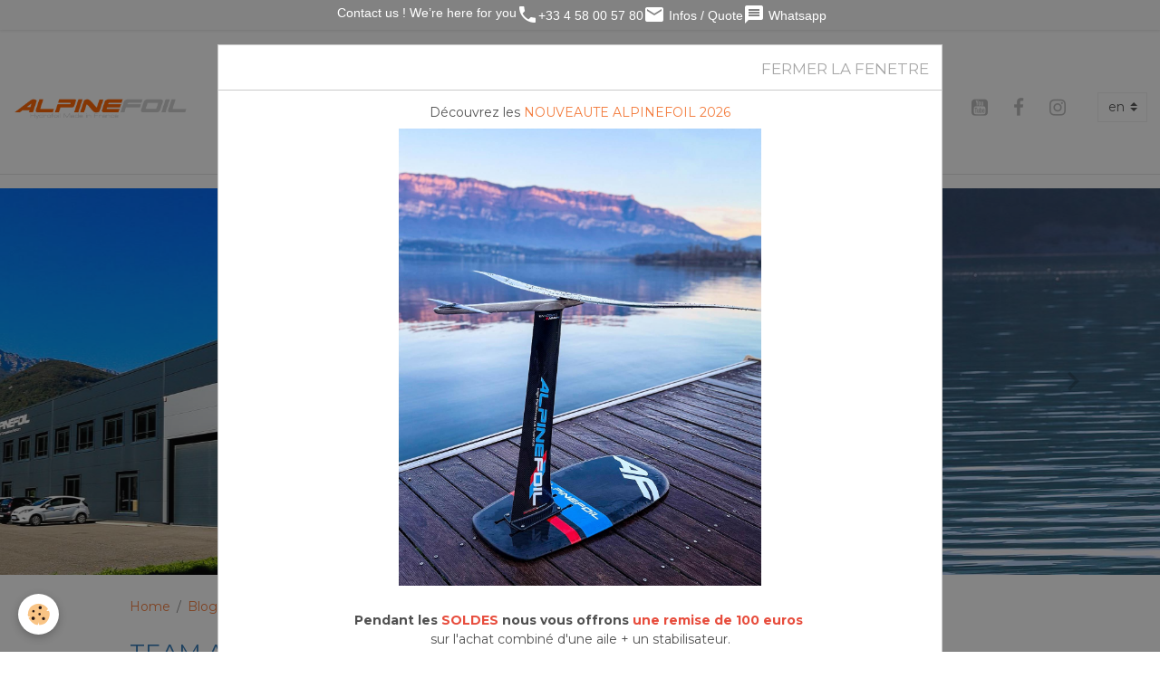

--- FILE ---
content_type: text/html; charset=UTF-8
request_url: https://www.alpinefoil.com/en/kitefoil-blog/team-alpinefoil/
body_size: 79166
content:

<!DOCTYPE html>
<html lang="en">
    <head>
        <title>Team AlpineFoil</title>
        <meta name="theme-color" content="rgb(255, 255, 255)">
        <meta name="msapplication-navbutton-color" content="rgb(255, 255, 255)">
        <!-- METATAGS -->
        <!-- rebirth / workshop -->
<!--[if IE]>
<meta http-equiv="X-UA-Compatible" content="IE=edge">
<![endif]-->
<meta charset="utf-8">
<meta name="viewport" content="width=device-width, initial-scale=1, shrink-to-fit=no">
    <meta property="og:title" content="Team AlpineFoil">
    <meta property="og:url" content="https://www.alpinefoil.com/en/kitefoil-blog/team-alpinefoil">
    <meta property="og:type" content="website">
    <link rel="alternate" hreflang="en" href="https://www.alpinefoil.com/en/kitefoil-blog/team-alpinefoil/">
    <link rel="alternate" hreflang="fr" href="https://www.alpinefoil.com/blog-hydrofoil-kite-foil/team-alpinefoil/">
    <link href="//www.alpinefoil.com/en/themes/designlines/6023a69aa7d2678acb629fb6.css?v=e99a2858afcb31b46b5c09e12fcaa113" rel="stylesheet">
    <link rel="canonical" href="https://www.alpinefoil.com/en/kitefoil-blog/team-alpinefoil/">
<meta name="generator" content="e-monsite (e-monsite.com)">

    <link rel="icon" href="https://www.alpinefoil.com/medias/site/favicon/alpine-foil-logo-2020-compact-reseaux-sociaux.png">
    <link rel="apple-touch-icon" sizes="114x114" href="https://www.alpinefoil.com/medias/site/mobilefavicon/alpine-foil-logo-2020-compact-reseaux-sociaux-1.png?fx=c_114_114">
    <link rel="apple-touch-icon" sizes="72x72" href="https://www.alpinefoil.com/medias/site/mobilefavicon/alpine-foil-logo-2020-compact-reseaux-sociaux-1.png?fx=c_72_72">
    <link rel="apple-touch-icon" href="https://www.alpinefoil.com/medias/site/mobilefavicon/alpine-foil-logo-2020-compact-reseaux-sociaux-1.png?fx=c_57_57">
    <link rel="apple-touch-icon-precomposed" href="https://www.alpinefoil.com/medias/site/mobilefavicon/alpine-foil-logo-2020-compact-reseaux-sociaux-1.png?fx=c_57_57">

<link href="https://fonts.googleapis.com/css?family=Montserrat:300,400,700%7CRoboto:300,400,700%7CLeague%20Spartan:300,400,700&amp;display=swap" rel="stylesheet">



<link href="//www.alpinefoil.com/themes/combined.css?v=6_1642769533_1055" rel="stylesheet">


<link rel="preload" href="//www.alpinefoil.com/medias/static/themes/bootstrap_v4/js/jquery-3.6.3.min.js?v=26012023" as="script">
<script src="//www.alpinefoil.com/medias/static/themes/bootstrap_v4/js/jquery-3.6.3.min.js?v=26012023"></script>
<link rel="preload" href="//www.alpinefoil.com/medias/static/themes/bootstrap_v4/js/popper.min.js?v=31012023" as="script">
<script src="//www.alpinefoil.com/medias/static/themes/bootstrap_v4/js/popper.min.js?v=31012023"></script>
<link rel="preload" href="//www.alpinefoil.com/medias/static/themes/bootstrap_v4/js/bootstrap.min.js?v=31012023" as="script">
<script src="//www.alpinefoil.com/medias/static/themes/bootstrap_v4/js/bootstrap.min.js?v=31012023"></script>
<script src="//www.alpinefoil.com/themes/combined.js?v=6_1642769533_1055&lang=en"></script>
<script type="application/ld+json">
    {
        "@context" : "https://schema.org/",
        "@type" : "WebSite",
        "name" : "Kitefoil Alpinefoil Carbon Hydrofoil",
        "url" : "https://www.alpinefoil.com/en/"
    }
</script>




        <!-- //METATAGS -->
            <script src="//www.alpinefoil.com/medias/static/js/rgpd-cookies/jquery.rgpd-cookies.js?v=2086"></script>
    <script>
                                    $(document).ready(function() {
            $.RGPDCookies({
                theme: 'bootstrap_v4',
                site: 'www.alpinefoil.com',
                privacy_policy_link: '/en/about/privacypolicy/',
                cookies: [{"id":null,"favicon_url":"https:\/\/ssl.gstatic.com\/analytics\/20210414-01\/app\/static\/analytics_standard_icon.png","enabled":true,"model":"google_analytics","title":"Google Analytics","short_description":"Permet d'analyser les statistiques de consultation de notre site","long_description":"Indispensable pour piloter notre site internet, il permet de mesurer des indicateurs comme l\u2019affluence, les produits les plus consult\u00e9s, ou encore la r\u00e9partition g\u00e9ographique des visiteurs.","privacy_policy_url":"https:\/\/support.google.com\/analytics\/answer\/6004245?hl=fr","slug":"google-analytics"},{"id":null,"favicon_url":"","enabled":true,"model":"addthis","title":"AddThis","short_description":"Partage social","long_description":"Nous utilisons cet outil afin de vous proposer des liens de partage vers des plateformes tiers comme Twitter, Facebook, etc.","privacy_policy_url":"https:\/\/www.oracle.com\/legal\/privacy\/addthis-privacy-policy.html","slug":"addthis"}],
                modal_title: 'Managing\u0020cookies',
                modal_description: 'deposits\u0020cookies\u0020to\u0020improve\u0020your\u0020browsing\u0020experience,\nmeasure\u0020the\u0020website\u0020audience,\u0020display\u0020personalized\u0020advertisements,\ncarry\u0020out\u0020targeted\u0020campaigns\u0020and\u0020personalize\u0020the\u0020site\u0020interface.',
                privacy_policy_label: 'Consult\u0020the\u0020privacy\u0020policy',
                check_all_label: 'Check\u0020all',
                refuse_button: 'Refuse',
                settings_button: 'Settings',
                accept_button: 'Accept',
                callback: function() {
                    // website google analytics case (with gtag), consent "on the fly"
                    if ('gtag' in window && typeof window.gtag === 'function') {
                        if (window.jsCookie.get('rgpd-cookie-google-analytics') === undefined
                            || window.jsCookie.get('rgpd-cookie-google-analytics') === '0') {
                            gtag('consent', 'update', {
                                'ad_storage': 'denied',
                                'analytics_storage': 'denied'
                            });
                        } else {
                            gtag('consent', 'update', {
                                'ad_storage': 'granted',
                                'analytics_storage': 'granted'
                            });
                        }
                    }
                }
            });
        });
    </script>
        <script async src="https://www.googletagmanager.com/gtag/js?id=G-4VN4372P6E"></script>
<script>
    window.dataLayer = window.dataLayer || [];
    function gtag(){dataLayer.push(arguments);}
    
    gtag('consent', 'default', {
        'ad_storage': 'denied',
        'analytics_storage': 'denied'
    });
    
    gtag('js', new Date());
    gtag('config', 'G-4VN4372P6E');
</script>

        
    <!-- Global site tag (gtag.js) -->
        <script async src="https://www.googletagmanager.com/gtag/js?id=UA-43680952-1"></script>
        <script>
        window.dataLayer = window.dataLayer || [];
        function gtag(){dataLayer.push(arguments);}

gtag('consent', 'default', {
            'ad_storage': 'denied',
            'analytics_storage': 'denied'
        });
        gtag('set', 'allow_ad_personalization_signals', false);
                gtag('js', new Date());
        gtag('config', 'UA-43680952-1');
        gtag('config', 'G-JJRVFTK2QL');
    </script>
                            </head>
    <body id="kitefoil-blog_run_team-alpinefoil" data-template="default">
        

                <!-- CUSTOMIZE AREA -->
        <div id="top-site">
            <!-- Bandeau fixe discret et responsive -->
<div style="
  background-color:rgba(130,130,130,1);
  color:#fff;
  text-align:center;
  padding:6px 8px;
  font-family:Arial, sans-serif;
  font-size:13.5px;
  position:fixed;
  top:0;
  left:0;
  width:100%;
  z-index:9999;
  box-shadow:0 1px 3px rgba(0,0,0,0.1);
  display:flex;
  flex-wrap:wrap;
  justify-content:center;
  gap:10px;
  line-height:1.4em;
"><a href="https://www.alpinefoil.com/contact-hydrofoil-kite-foil/demande-de-renseignements.html" style="color:#fff; text-decoration:none;">&nbsp;Contact us&nbsp;! We&rsquo;re here for you </a> <a href="tel:+33458005780" style="color:#fff; text-decoration:none;"> <i aria-hidden="true" class="material-icons md-local_phone"></i>+33 4 58 00 57 80 </a> <a href="https://www.alpinefoil.com/contact-hydrofoil-kite-foil/demande-de-renseignements.html" style="color:#fff; text-decoration:none;"> <i aria-hidden="true" class="material-icons md-email"></i> Infos / Quote </a> <a href="https://api.whatsapp.com/send/?phone=33673193723&amp;text&amp;type=phone_number&amp;app_absent=0" style="color:#fff; text-decoration:none;"> <i aria-hidden="true" class="material-icons md-message"></i> Whatsapp </a></div>
<!-- Espace en haut pour ne pas cacher le menu (ajusté pour desktop et mobile) -->
<style type="text/css">body {
    margin-top: 45px; /* espace pour grand écran */
  }

  @media (max-width: 768px) {
    body {
      margin-top: 60px; /* espace un peu plus grand pour mobile */
    }
  }
</style>

        </div>
                <!-- BRAND TOP -->
        
        <!-- NAVBAR -->
                                                                                    <nav class="navbar navbar-expand-lg py-lg-4" id="navbar" data-animation="sliding">
                                                                    <a aria-label="brand" class="navbar-brand d-inline-flex align-items-center" href="https://www.alpinefoil.com/en/">
                                                    <img src="https://www.alpinefoil.com/medias/site/logos/300-alpinefoil-2022.png" alt="Kitefoil Alpinefoil Carbon Hydrofoil" class="img-fluid brand-logo mr-2 d-inline-block">
                                                                        <span class="brand-titles d-lg-flex flex-column align-items-start">
                            <span class="brand-title d-none">Kitefoil Alpinefoil Carbon Hydrofoil</span>
                                                        <span class="brand-subtitle d-none">Kitefoil: Kitefoil carbon fully removable</span>
                                                    </span>
                                            </a>
                                                    <button id="buttonBurgerMenu" title="BurgerMenu" class="navbar-toggler collapsed" type="button" data-toggle="collapse" data-target="#menu">
                    <span></span>
                    <span></span>
                    <span></span>
                    <span></span>
                </button>
                <div class="collapse navbar-collapse flex-lg-grow-0 mx-lg-auto" id="menu">
                                                                                                                <ul class="navbar-nav navbar-menu nav-all nav-all-center">
                                                                                                                                                                                            <li class="nav-item" data-index="1">
                            <a class="nav-link" href="https://www.alpinefoil.com/en/">
                                                                Home
                            </a>
                                                                                </li>
                                                                                                                                                                                                                                                                            <li class="nav-item dropdown" data-index="2">
                            <a class="nav-link dropdown-toggle" href="https://www.alpinefoil.com/en/kitefoil-windfoil-store/">
                                                                                                                                                                                <i class="material-icons md-add_box"></i>
                                                                Shop
                            </a>
                                                                                        <div class="collapse dropdown-menu">
                                    <ul class="list-unstyled">
                                                                                                                                                                                                                                                                                                                                                                                                                <li class="dropdown">
                                                <a class="dropdown-item dropdown-toggle" href="https://www.alpinefoil.com/en/kitefoil-windfoil-store/pumping-dockstart/">
                                                    Pumpfoil / Pumping / Dockstart
                                                </a>
                                                                                                                                                    <div class="collapse dropdown-menu dropdown-submenu">
                                                        <ul class="list-unstyled">
                                                                                                                            <li>
                                                                    <a class="dropdown-item" href="https://www.alpinefoil.com/en/kitefoil-windfoil-store/pumping-dockstart/pumpfoil/">PumpFoil</a>
                                                                </li>
                                                                                                                            <li>
                                                                    <a class="dropdown-item" href="https://www.alpinefoil.com/en/kitefoil-windfoil-store/pumping-dockstart/stabiliser/">Stabilizer</a>
                                                                </li>
                                                                                                                            <li>
                                                                    <a class="dropdown-item" href="https://www.alpinefoil.com/en/kitefoil-windfoil-store/pumping-dockstart/pumpfoil-board/">Board</a>
                                                                </li>
                                                                                                                            <li>
                                                                    <a class="dropdown-item" href="https://www.alpinefoil.com/en/kitefoil-windfoil-store/pumping-dockstart/pumpfoil-wing/">Pumpfoil Wing</a>
                                                                </li>
                                                                                                                            <li>
                                                                    <a class="dropdown-item" href="https://www.alpinefoil.com/en/kitefoil-windfoil-store/pumping-dockstart/pumpfoil-dockstart-pack/">Pumpfoil Dockstart Pack</a>
                                                                </li>
                                                                                                                            <li>
                                                                    <a class="dropdown-item" href="https://www.alpinefoil.com/en/kitefoil-windfoil-store/pumping-dockstart/pumpfoil-mast/">Pumpfoil Mast</a>
                                                                </li>
                                                                                                                            <li>
                                                                    <a class="dropdown-item" href="https://www.alpinefoil.com/en/kitefoil-windfoil-store/pumping-dockstart/fuselage/">Fuselage</a>
                                                                </li>
                                                                                                                            <li>
                                                                    <a class="dropdown-item" href="https://www.alpinefoil.com/en/kitefoil-windfoil-store/pumping-dockstart/accessories/">Accessories</a>
                                                                </li>
                                                                                                                        <li class="dropdown-menu-root">
                                                                <a class="dropdown-item" href="https://www.alpinefoil.com/en/kitefoil-windfoil-store/pumping-dockstart/">Pumpfoil / Pumping / Dockstart</a>
                                                            </li>
                                                        </ul>
                                                    </div>
                                                                                            </li>
                                                                                                                                                                                                                                                                                                                                                                                                                <li class="dropdown">
                                                <a class="dropdown-item dropdown-toggle" href="https://www.alpinefoil.com/en/kitefoil-windfoil-store/wingfoil-surfoil-supfoil/">
                                                    Wingfoil
                                                </a>
                                                                                                                                                    <div class="collapse dropdown-menu dropdown-submenu">
                                                        <ul class="list-unstyled">
                                                                                                                            <li>
                                                                    <a class="dropdown-item" href="https://www.alpinefoil.com/en/kitefoil-windfoil-store/wingfoil-surfoil-supfoil/hydrofoils/">Foils</a>
                                                                </li>
                                                                                                                            <li>
                                                                    <a class="dropdown-item" href="https://www.alpinefoil.com/en/kitefoil-windfoil-store/wingfoil-surfoil-supfoil/wingfoil-wings/">Front Wings</a>
                                                                </li>
                                                                                                                            <li>
                                                                    <a class="dropdown-item" href="https://www.alpinefoil.com/en/kitefoil-windfoil-store/wingfoil-surfoil-supfoil/stabilizer/">Stabilizers</a>
                                                                </li>
                                                                                                                            <li>
                                                                    <a class="dropdown-item" href="https://www.alpinefoil.com/en/kitefoil-windfoil-store/wingfoil-surfoil-supfoil/mast/">Mast</a>
                                                                </li>
                                                                                                                            <li>
                                                                    <a class="dropdown-item" href="https://www.alpinefoil.com/en/kitefoil-windfoil-store/wingfoil-surfoil-supfoil/boards/">Boards</a>
                                                                </li>
                                                                                                                            <li>
                                                                    <a class="dropdown-item" href="https://www.alpinefoil.com/en/kitefoil-windfoil-store/wingfoil-surfoil-supfoil/wing-sails/">Wingfoil sails</a>
                                                                </li>
                                                                                                                        <li class="dropdown-menu-root">
                                                                <a class="dropdown-item" href="https://www.alpinefoil.com/en/kitefoil-windfoil-store/wingfoil-surfoil-supfoil/">Wingfoil</a>
                                                            </li>
                                                        </ul>
                                                    </div>
                                                                                            </li>
                                                                                                                                                                                                                                                                                                                                                                                                                <li class="dropdown">
                                                <a class="dropdown-item dropdown-toggle" href="https://www.alpinefoil.com/en/kitefoil-windfoil-store/kitefoil/">
                                                    Kitefoil
                                                </a>
                                                                                                                                                    <div class="collapse dropdown-menu dropdown-submenu">
                                                        <ul class="list-unstyled">
                                                                                                                            <li>
                                                                    <a class="dropdown-item" href="https://www.alpinefoil.com/en/kitefoil-windfoil-store/kitefoil/kitefoil-pack/">Kitefoil Pack</a>
                                                                </li>
                                                                                                                            <li>
                                                                    <a class="dropdown-item" href="https://www.alpinefoil.com/en/kitefoil-windfoil-store/kitefoil/hydrofoils/">Hydrofoils</a>
                                                                </li>
                                                                                                                            <li>
                                                                    <a class="dropdown-item" href="https://www.alpinefoil.com/en/kitefoil-windfoil-store/kitefoil/front-wings/">Front wings</a>
                                                                </li>
                                                                                                                            <li>
                                                                    <a class="dropdown-item" href="https://www.alpinefoil.com/en/kitefoil-windfoil-store/kitefoil/stabilizers/">Stabilizers</a>
                                                                </li>
                                                                                                                            <li>
                                                                    <a class="dropdown-item" href="https://www.alpinefoil.com/en/kitefoil-windfoil-store/kitefoil/boards/">Boards</a>
                                                                </li>
                                                                                                                        <li class="dropdown-menu-root">
                                                                <a class="dropdown-item" href="https://www.alpinefoil.com/en/kitefoil-windfoil-store/kitefoil/">Kitefoil</a>
                                                            </li>
                                                        </ul>
                                                    </div>
                                                                                            </li>
                                                                                                                                                                                                                                                                                                                                                                                                                <li class="dropdown">
                                                <a class="dropdown-item dropdown-toggle" href="https://www.alpinefoil.com/en/kitefoil-windfoil-store/windfoil/">
                                                    Windfoil
                                                </a>
                                                                                                                                                    <div class="collapse dropdown-menu dropdown-submenu">
                                                        <ul class="list-unstyled">
                                                                                                                            <li>
                                                                    <a class="dropdown-item" href="https://www.alpinefoil.com/en/kitefoil-windfoil-store/windfoil/hydrofoils/">Foils</a>
                                                                </li>
                                                                                                                            <li>
                                                                    <a class="dropdown-item" href="https://www.alpinefoil.com/en/kitefoil-windfoil-store/windfoil/front-wings/">Front wings</a>
                                                                </li>
                                                                                                                            <li>
                                                                    <a class="dropdown-item" href="https://www.alpinefoil.com/en/kitefoil-windfoil-store/windfoil/stabilizers/">Stabilizers</a>
                                                                </li>
                                                                                                                        <li class="dropdown-menu-root">
                                                                <a class="dropdown-item" href="https://www.alpinefoil.com/en/kitefoil-windfoil-store/windfoil/">Windfoil</a>
                                                            </li>
                                                        </ul>
                                                    </div>
                                                                                            </li>
                                                                                                                                                                                                                                                                    <li>
                                                <a class="dropdown-item" href="https://www.alpinefoil.com/en/kitefoil-windfoil-store/kitefoil-board-foilboard/">
                                                    FoilBoard
                                                </a>
                                                                                                                                            </li>
                                                                                                                                                                                                                                                                    <li>
                                                <a class="dropdown-item" href="https://www.alpinefoil.com/en/kitefoil-windfoil-store/hydrofoil-wings/">
                                                    Hydrofoil Wings
                                                </a>
                                                                                                                                            </li>
                                                                                                                                                                                                                                                                    <li>
                                                <a class="dropdown-item" href="https://www.alpinefoil.com/en/kitefoil-windfoil-store/stabilizer/">
                                                    Stabilizer
                                                </a>
                                                                                                                                            </li>
                                                                                                                                                                                                                                                                    <li>
                                                <a class="dropdown-item" href="https://www.alpinefoil.com/en/kitefoil-windfoil-store/mast/">
                                                    Mast
                                                </a>
                                                                                                                                            </li>
                                                                                                                                                                                                                                                                    <li>
                                                <a class="dropdown-item" href="https://www.alpinefoil.com/en/kitefoil-windfoil-store/ozone-france-parawing-wingfoil/">
                                                    Ozone Wing Parawing Kite
                                                </a>
                                                                                                                                            </li>
                                                                                                                                                                                                                                                                                                                                                                                                                <li class="dropdown">
                                                <a class="dropdown-item dropdown-toggle" href="https://www.alpinefoil.com/en/kitefoil-windfoil-store/kitefoil-foilboard-accesssories/">
                                                    Accesssories
                                                </a>
                                                                                                                                                    <div class="collapse dropdown-menu dropdown-submenu">
                                                        <ul class="list-unstyled">
                                                                                                                            <li>
                                                                    <a class="dropdown-item" href="https://www.alpinefoil.com/en/kitefoil-windfoil-store/kitefoil-foilboard-accesssories/alpinefoil-cover/">Alpinefoil Cover</a>
                                                                </li>
                                                                                                                            <li>
                                                                    <a class="dropdown-item" href="https://www.alpinefoil.com/en/kitefoil-windfoil-store/kitefoil-foilboard-accesssories/side-on-foil-bags/">SIDE-ON Foil Bags</a>
                                                                </li>
                                                                                                                        <li class="dropdown-menu-root">
                                                                <a class="dropdown-item" href="https://www.alpinefoil.com/en/kitefoil-windfoil-store/kitefoil-foilboard-accesssories/">Accesssories</a>
                                                            </li>
                                                        </ul>
                                                    </div>
                                                                                            </li>
                                                                                                                                                                                                                                                                                                                                                                                                                <li class="dropdown">
                                                <a class="dropdown-item dropdown-toggle" href="https://www.alpinefoil.com/en/kitefoil-windfoil-store/spare-parts/">
                                                    foil Spare parts
                                                </a>
                                                                                                                                                    <div class="collapse dropdown-menu dropdown-submenu">
                                                        <ul class="list-unstyled">
                                                                                                                            <li>
                                                                    <a class="dropdown-item" href="https://www.alpinefoil.com/en/kitefoil-windfoil-store/spare-parts/boxs/">Boxs</a>
                                                                </li>
                                                                                                                            <li>
                                                                    <a class="dropdown-item" href="https://www.alpinefoil.com/en/kitefoil-windfoil-store/spare-parts/hardware/">foil screw</a>
                                                                </li>
                                                                                                                        <li class="dropdown-menu-root">
                                                                <a class="dropdown-item" href="https://www.alpinefoil.com/en/kitefoil-windfoil-store/spare-parts/">foil Spare parts</a>
                                                            </li>
                                                        </ul>
                                                    </div>
                                                                                            </li>
                                                                                                                                                                                                                                                                    <li>
                                                <a class="dropdown-item" href="https://www.alpinefoil.com/en/kitefoil-windfoil-store/ozone-snowkite-france/">
                                                    Snowkite
                                                </a>
                                                                                                                                            </li>
                                                                                                                                                                                                                                                                    <li>
                                                <a class="dropdown-item" href="https://www.alpinefoil.com/en/kitefoil-windfoil-store/second-hand/">
                                                    Second hand
                                                </a>
                                                                                                                                            </li>
                                                                                                                                                                                                                                                                    <li>
                                                <a class="dropdown-item" href="https://www.alpinefoil.com/en/kitefoil-windfoil-store/fuselage/">
                                                    Fuselage
                                                </a>
                                                                                                                                            </li>
                                                                                <li class="dropdown-menu-root">
                                            <a class="dropdown-item" href="https://www.alpinefoil.com/en/kitefoil-windfoil-store/">Shop</a>
                                        </li>
                                    </ul>
                                </div>
                                                    </li>
                                                                                                                                                                                            <li class="nav-item" data-index="3">
                            <a class="nav-link" href="https://www.alpinefoil.com/en/kitefoil-windfoil-store/pumping-dockstart/">
                                                                Pumpfoil / Pumping / Dockstart
                            </a>
                                                                                </li>
                                                                                                                                                                                                                                                                            <li class="nav-item dropdown" data-index="4">
                            <a class="nav-link dropdown-toggle" href="https://www.alpinefoil.com/en/kitefoil-windfoil-store/wingfoil-surfoil-supfoil/">
                                                                Wingfoil
                            </a>
                                                                                        <div class="collapse dropdown-menu">
                                    <ul class="list-unstyled">
                                                                                                                                                                                                                                                                    <li>
                                                <a class="dropdown-item" href="https://www.alpinefoil.com/en/kitefoil-windfoil-store/wingfoil-surfoil-supfoil/hydrofoils/">
                                                    Foils
                                                </a>
                                                                                                                                            </li>
                                                                                                                                                                                                                                                                    <li>
                                                <a class="dropdown-item" href="https://www.alpinefoil.com/en/kitefoil-windfoil-store/wingfoil-surfoil-supfoil/wingfoil-wings/">
                                                    Front Wings
                                                </a>
                                                                                                                                            </li>
                                                                                                                                                                                                                                                                    <li>
                                                <a class="dropdown-item" href="https://www.alpinefoil.com/en/kitefoil-windfoil-store/wingfoil-surfoil-supfoil/stabilizer/">
                                                    Stabilizers
                                                </a>
                                                                                                                                            </li>
                                                                                                                                                                                                                                                                    <li>
                                                <a class="dropdown-item" href="https://www.alpinefoil.com/en/kitefoil-windfoil-store/wingfoil-surfoil-supfoil/mast/">
                                                    Mast
                                                </a>
                                                                                                                                            </li>
                                                                                                                                                                                                                                                                    <li>
                                                <a class="dropdown-item" href="https://www.alpinefoil.com/en/kitefoil-windfoil-store/wingfoil-surfoil-supfoil/boards/">
                                                    Boards
                                                </a>
                                                                                                                                            </li>
                                                                                                                                                                                                                                                                    <li>
                                                <a class="dropdown-item" href="https://www.alpinefoil.com/en/kitefoil-windfoil-store/wingfoil-surfoil-supfoil/wing-sails/">
                                                    Wingfoil sails
                                                </a>
                                                                                                                                            </li>
                                                                                <li class="dropdown-menu-root">
                                            <a class="dropdown-item" href="https://www.alpinefoil.com/en/kitefoil-windfoil-store/wingfoil-surfoil-supfoil/">Wingfoil</a>
                                        </li>
                                    </ul>
                                </div>
                                                    </li>
                                                                                                                                                                                                                                                                            <li class="nav-item dropdown" data-index="5">
                            <a class="nav-link dropdown-toggle" href="https://www.alpinefoil.com/en/kitefoil-windfoil-store/kitefoil/">
                                                                Kitefoil
                            </a>
                                                                                        <div class="collapse dropdown-menu">
                                    <ul class="list-unstyled">
                                                                                                                                                                                                                                                                    <li>
                                                <a class="dropdown-item" href="https://www.alpinefoil.com/en/kitefoil-windfoil-store/kitefoil/kitefoil-pack/">
                                                    Kitefoil Pack
                                                </a>
                                                                                                                                            </li>
                                                                                                                                                                                                                                                                    <li>
                                                <a class="dropdown-item" href="https://www.alpinefoil.com/en/kitefoil-windfoil-store/kitefoil/hydrofoils/">
                                                    Hydrofoils
                                                </a>
                                                                                                                                            </li>
                                                                                                                                                                                                                                                                    <li>
                                                <a class="dropdown-item" href="https://www.alpinefoil.com/en/kitefoil-windfoil-store/kitefoil/front-wings/">
                                                    Front wings
                                                </a>
                                                                                                                                            </li>
                                                                                                                                                                                                                                                                    <li>
                                                <a class="dropdown-item" href="https://www.alpinefoil.com/en/kitefoil-windfoil-store/kitefoil/stabilizers/">
                                                    Stabilizers
                                                </a>
                                                                                                                                            </li>
                                                                                                                                                                                                                                                                    <li>
                                                <a class="dropdown-item" href="https://www.alpinefoil.com/en/kitefoil-windfoil-store/kitefoil/boards/">
                                                    Boards
                                                </a>
                                                                                                                                            </li>
                                                                                <li class="dropdown-menu-root">
                                            <a class="dropdown-item" href="https://www.alpinefoil.com/en/kitefoil-windfoil-store/kitefoil/">Kitefoil</a>
                                        </li>
                                    </ul>
                                </div>
                                                    </li>
                                                                                                                                                                                                                                                                            <li class="nav-item dropdown" data-index="6">
                            <a class="nav-link dropdown-toggle" href="https://www.alpinefoil.com/en/kitefoil-windfoil-store/windfoil/">
                                                                Windfoil
                            </a>
                                                                                        <div class="collapse dropdown-menu">
                                    <ul class="list-unstyled">
                                                                                                                                                                                                                                                                    <li>
                                                <a class="dropdown-item" href="https://www.alpinefoil.com/en/kitefoil-windfoil-store/windfoil/hydrofoils/">
                                                    Foils
                                                </a>
                                                                                                                                            </li>
                                                                                                                                                                                                                                                                    <li>
                                                <a class="dropdown-item" href="https://www.alpinefoil.com/en/kitefoil-windfoil-store/windfoil/front-wings/">
                                                    Front wings
                                                </a>
                                                                                                                                            </li>
                                                                                                                                                                                                                                                                    <li>
                                                <a class="dropdown-item" href="https://www.alpinefoil.com/en/kitefoil-windfoil-store/windfoil/stabilizers/">
                                                    Stabilizers
                                                </a>
                                                                                                                                            </li>
                                                                                <li class="dropdown-menu-root">
                                            <a class="dropdown-item" href="https://www.alpinefoil.com/en/kitefoil-windfoil-store/windfoil/">Windfoil</a>
                                        </li>
                                    </ul>
                                </div>
                                                    </li>
                                                                                                                                                                                            <li class="nav-item" data-index="7">
                            <a class="nav-link" href="https://www.alpinefoil.com/en/kitefoil-windfoil-store/ozone-snowkite-france/">
                                                                Snowkite
                            </a>
                                                                                </li>
                                                                                                                                                                                            <li class="nav-item" data-index="8">
                            <a class="nav-link" href="https://www.alpinefoil.com/en/kitefoil-windfoil-store/ozone-france-parawing-wingfoil/">
                                                                 Ozone
                            </a>
                                                                                </li>
                                                                                                                                                                                            <li class="nav-item" data-index="9">
                            <a class="nav-link" href="https://www.alpinefoil.com/en/kitefoil-windfoil-store/second-hand/">
                                                                Second hand
                            </a>
                                                                                </li>
                                                                                                                                                                                            <li class="nav-item" data-index="10">
                            <a class="nav-link" href="https://www.alpinefoil.com/en/contact/request-for-information-2.html">
                                                                contact / proforma inv.
                            </a>
                                                                                </li>
                                                                                                                                                                                            <li class="nav-item" data-index="11">
                            <a class="nav-link" href="https://www.alpinefoil.com/en/en/kitefoil-hydrofoil-foilboard-pages/alpinefoil-new-porducts.html">
                                                                Alpinefoil New Porducts
                            </a>
                                                                                </li>
                                    </ul>
            
                                    
                    
                                        <ul class="navbar-nav navbar-widgets ml-lg-4">
                                                <li class="nav-item d-none d-lg-block">
                            <a href="javascript:void(0)" class="nav-link search-toggler"><i class="material-icons md-search"></i></a>
                        </li>
                                                                        <li class="nav-item">
                            <a href="https://www.alpinefoil.com/en/kitefoil-windfoil-store/do/cart/" class="nav-link">
                                <i class="material-icons md-shopping_cart"></i>
                                <span class="d-lg-none">Cart</span>
                                <span class="badge badge-primary" data-role="cart-count"></span>
                            </a>
                        </li>
                        <li class="nav-item">
                            <a href="https://www.alpinefoil.com/en/kitefoil-windfoil-store/do/account/" class="nav-link">
                                <i class="material-icons md-perm_identity"></i>
                                <span class="d-lg-none">Your account</span>
                            </a>
                        </li>
                                            </ul>
                                                                <ul class="website-social-links">
        <li>
        <a target='_blank' href="https://www.youtube.com/channel/UCuRviefDr4PsabR7Fr_JPQg?view_as=subscriber" class="btn text-youtube"><i class="sn-icon-youtube"></i></a>
    </li>
        <li>
        <a target='_blank' href="https://www.facebook.com/kitefoil.fr" class="btn text-facebook"><i class="sn-icon-facebook"></i></a>
    </li>
        <li>
        <a target='_blank' href="https://www.instagram.com/alpinefoil.fr/" class="btn text-instagram"><i class="sn-icon-instagram"></i></a>
    </li>
    </ul>
                    
                                        <select class="custom-select navbar-langs ml-lg-4" onchange="window.location.href=this.value">
                                                <option selected value="//www.alpinefoil.com/en/i18n/cat/blog/5a3cc8963ae558bbea4c668a">
                        en
                        </option>
                                                <option value="//www.alpinefoil.com/fr/i18n/cat/blog/5a3cc8963ae558bbea4c668a">
                        fr
                        </option>
                                            </select>
                    
                                        <form method="get" action="https://www.alpinefoil.com/en/search/site/" id="navbar-search" class="fade">
                        <input class="form-control form-control-lg" type="text" name="q" value="" placeholder="Your search" pattern=".{3,}" required>
                        <button type="submit" class="btn btn-link btn-lg"><i class="material-icons md-search"></i></button>
                        <button type="button" class="btn btn-link btn-lg search-toggler d-none d-lg-inline-block"><i class="material-icons md-clear"></i></button>
                    </form>
                                    </div>
                    </nav>

        <!-- HEADER -->
                                                                            <header id="header" class="margin-top">
                                                                                
    <div id="slider-695cdae62c2e727784aa6d60" class="carousel slide" data-height="auto" data-ride="carousel" data-interval="2000">
                <div class="carousel-inner">
                            <div class="carousel-item active">
                                                                        <img src="https://www.alpinefoil.com/medias/images/wingfoil-alpinefoil-web-65.jpg?v=1" alt="" class="carousel-img img-fluid">
                                                                                    </div>
                            <div class="carousel-item">
                                                                        <img src="https://www.alpinefoil.com/medias/images/wingfoil-alpinefoil-web-7335-6240-x-2080.jpg?v=1" alt="" class="carousel-img img-fluid">
                                                                                    </div>
                            <div class="carousel-item">
                                                                        <img src="https://www.alpinefoil.com/medias/images/wingfoil-alpinefoil-web-6975-4160-x-1387.jpg?v=1" alt="" class="carousel-img img-fluid">
                                                                                    </div>
                            <div class="carousel-item">
                                                                        <img src="https://www.alpinefoil.com/medias/images/wingfoil-alpinefoil-web-4581-2048-x-683.jpg?v=1" alt="" class="carousel-img img-fluid">
                                                                                    </div>
                            <div class="carousel-item">
                                                                        <img src="https://www.alpinefoil.com/medias/images/wingfoil-alpinefoil-web-0388-3995-x-1332.jpg?v=1" alt="" class="carousel-img img-fluid">
                                                                                    </div>
                            <div class="carousel-item">
                                                                        <img src="https://www.alpinefoil.com/medias/images/alpinefoilatelier1-1.jpg?v=1" alt="" class="carousel-img img-fluid">
                                                                                    </div>
                            <div class="carousel-item">
                                                                        <img src="https://www.alpinefoil.com/medias/images/wingfoil-alpinefoil-web-0183-4160-x-1387.jpg?v=1" alt="" class="carousel-img img-fluid">
                                                                                    </div>
                            <div class="carousel-item">
                                                                        <img src="https://www.alpinefoil.com/medias/images/wingfoil-alpinefoil-web-6753.jpg?v=1" alt="" class="carousel-img img-fluid">
                                                                                    </div>
                            <div class="carousel-item">
                                                                        <img src="https://www.alpinefoil.com/medias/images/alpmonteynard-ozone-flux-.jpg?v=1" alt="" class="carousel-img img-fluid">
                                                                                    </div>
                            <div class="carousel-item">
                                                                        <img src="https://www.alpinefoil.com/medias/images/wingfoil-alpinefoil-web-11.jpg?v=1" alt="" class="carousel-img img-fluid">
                                                                                    </div>
                    </div>
                    <a class="carousel-control-prev" href="#slider-695cdae62c2e727784aa6d60" data-slide="prev">
                <i class="material-icons md-chevron_left"></i>
            </a>
            <a class="carousel-control-next" href="#slider-695cdae62c2e727784aa6d60" data-slide="next">
                <i class="material-icons md-chevron_right"></i>
            </a>
            </div>

    
    <style>
        #slider-695cdae62c2e727784aa6d60{
            --carousel-bg: transparent;
            --carousel-caption-bg: transparent;
                    --carousel-height: auto;
                }
            </style>


                                    </header>
                <!-- //HEADER -->

        <!-- WRAPPER -->
                                        <div id="wrapper">

                            <main id="main">

                                                                    <div class="container">
                                                        <ol class="breadcrumb">
                                    <li class="breadcrumb-item"><a href="https://www.alpinefoil.com">Home</a></li>
                                                <li class="breadcrumb-item"><a href="https://www.alpinefoil.com/en/kitefoil-blog/">Blog</a></li>
                                                <li class="breadcrumb-item active">Team AlpineFoil</li>
                        </ol>

    <script type="application/ld+json">
        {
            "@context": "https://schema.org",
            "@type": "BreadcrumbList",
            "itemListElement": [
                                {
                    "@type": "ListItem",
                    "position": 1,
                    "name": "Home",
                    "item": "https://www.alpinefoil.com"
                  },                                {
                    "@type": "ListItem",
                    "position": 2,
                    "name": "Blog",
                    "item": "https://www.alpinefoil.com/en/kitefoil-blog/"
                  },                                {
                    "@type": "ListItem",
                    "position": 3,
                    "name": "Team AlpineFoil",
                    "item": "https://www.alpinefoil.com/en/kitefoil-blog/team-alpinefoil/"
                  }                          ]
        }
    </script>
                                                </div>
                                            
                                        
                                        
                                                                <div class="view view-blog" id="view-category" data-category="team-alpinefoil" data-sfroute="true">
                    
    
<div id="site-module-51ecc37a2f6a58bbec4036f5" class="site-module" data-itemid="51ecc37a2f6a58bbec4036f5" data-siteid="51ecc2e6365b58bbec40c0f5" data-category="item"></div>

            <div class="container">
                <div class="row">
                    <div class="col">
                        
                                                    <h1 class="view-title">Team AlpineFoil</h1>
                        
                                            </div>
                </div>
            </div>
        
                    
<div id="rows-60d1e310eb7b0907480f1955" class="rows" data-total-pages="1" data-current-page="1">
                            
                        
                                                                                        
                                                                
                
                        
                
                
                                    
                
                                
        
                                    <div id="row-60d1e310eb7b0907480f1955-1" class="row-container pos-1  page_1 container">
                    <div class="row-content">
                                                                                <div class="row" data-role="line">
                                    
                                                                                
                                                                                                                                                                                                            
                                                                                                                                                                                                                                                    
                                                                                
                                                                                
                                                                                                                        
                                                                                
                                                                                                                                                                            
                                                                                        <div data-role="cell" data-size="lg" id="cell-60d1e310eb803da0cb925ba7" class="col widget-blog-items">
                                               <div class="col-content">                                                        
<div id="blog_items0">
    <div class="card-deck blog-items default-style default-3-col" data-addon="blog">
    </div>
</div>

    
                                                </div>
                                            </div>
                                                                                                                                                                                                                        
                                                                                                                                                        </div>
                                            </div>
                                    </div>
                                            </div>

        
        <script>
            emsChromeExtension.init('blogcategory', '5a3cc8963ae558bbea4c668a', 'e-monsite.com');
        </script>

                    <div id="popup" class="popup-container popup-right" data-id="6900aba0270dbcf59ae6ee8a" data-display="scroll" data-limit="2">
    <div class="popup">
        <div class="popup-heading">
            <button aria-label="close" class="btn btn-error popup-close">
                <i class="material-icons md-close"></i>
            </button>
                    </div>

        <div class="popup-body">
            <div class="popup-infos"><!-- Minimalist AlpineFoil Newsletter Block -->
<div style="max-width:100%; margin:0 auto; text-align:center; font-family:Arial, sans-serif;">
<p style="color: rgb(251, 96, 0); margin-bottom:8px; font-weight: normal; text-transform: none; font-size:15px;">Receive AlpineFoil news</p>

<form action="https://alpinefoil.us16.list-manage.com/subscribe/post?u=f7f0a2689ee3292b7445a8a08&amp;id=1df1699481&amp;f_id=00db5fe0f0" method="post" novalidate="" style="display:inline-flex; gap:4px; flex-wrap:nowrap;" target="_blank"><input name="EMAIL" placeholder="Your email" required="" style="padding:6px 8px; border:1px solid #ccc; border-radius:4px; font-size:13px; flex:1;" type="email" /><button style="background-color:rgba(251,96,0,1); color:#fff; border:none; padding:6px 10px; border-radius:4px; cursor:pointer; font-size:13px;" type="submit">Subscribe</button></form>
</div></div>
                    </div>
    </div>
</div>
            </div>

                </main>

                        </div>
        <!-- //WRAPPER -->

                <footer id="footer">
                            
<div id="rows-6023a69aa7d2678acb629fb6" class="rows" data-total-pages="1" data-current-page="1">
                            
                        
                                                                                        
                                                                
                
                        
                
                
                                    
                
                                
        
                                    <div id="row-6023a69aa7d2678acb629fb6-1" class="row-container pos-1 page_1">
                    <div class="row-content">
                                                                                <div class="row" data-role="line">
                                    
                                                                                
                                                                                                                                                                                                            
                                                                                                                                                                
                                                                                
                                                                                
                                                                                                                        
                                                                                
                                                                                                                                                                            
                                                                                        <div data-role="cell" data-size="lg" id="cell-5e85fc09c5be981b683d4458" class="col">
                                               <div class="col-content col-no-widget">                                                        <footer style="background-color:#f5f5f5; color:#333; width:100%; font-family:Arial, sans-serif; box-sizing:border-box;">
  <!-- Centered content with max-width -->
  <div style="max-width:900px; margin:0 auto; padding:30px 20px; display:flex; flex-wrap:wrap; justify-content:space-between; align-items:flex-start;">
    
    <!-- Newsletter left -->
    <div class="footer-col" style="flex:1 1 300px; margin-bottom:20px; text-align:left;">
      <h3 style="color:rgba(251,96,0,1); margin-bottom:10px; font-weight:normal; font-size:16px;">Receive ALPINEFOIL NEWS</h3>

      <form action="https://alpinefoil.us16.list-manage.com/subscribe/post?u=f7f0a2689ee3292b7445a8a08&amp;id=1df1699481&amp;f_id=00db5fe0f0" method="post" novalidate="" style="display:flex; flex-wrap:wrap; gap:8px; justify-content:flex-start;" target="_blank">
        <input name="EMAIL" placeholder="Your email" required="" style="flex:1 1 180px; padding:8px; border:1px solid #ccc; border-radius:3px; font-size:13px;" type="email" />
        <button style="background-color:rgba(251,96,0,1); color:#fff; border:none; padding:8px 15px; border-radius:3px; cursor:pointer; font-size:13px;" type="submit">Subscribe</button>
      </form>
    </div>

    <!-- Contacts right -->
    <div class="footer-col" style="flex:1 1 300px; margin-bottom:20px; font-size:14px; text-align:right;">
      <div class="contacts-block">
        <h3 style="color:rgba(251,96,0,1); margin-bottom:10px; font-weight:normal; font-size:16px;">Contact Us</h3>

        <p style="margin:5px 0;">
          <a href="tel:+33458005780" style="color:#333; text-decoration:none;">
            <i class="material-icons md-phone"></i><span style="color:#2c3e50;"> +33 4 58 00 57 80</span>
          </a>
        </p>

        <p style="margin:5px 0;">
          <a href="mailto:contact@alpinefoil.com" style="color:#333; text-decoration:none;">
            <span style="color:#2c3e50;"><i class="material-icons md-email"></i> contact@alpinefoil.com</span>
          </a>
        </p>

        <p style="margin:5px 0;">
          <a href="https://api.whatsapp.com/send/?phone=33673193723&amp;text&amp;type=phone_number&amp;app_absent=0" style="color:rgba(251,96,0,1); text-decoration:none;">
            <span style="color:#2c3e50;"><i class="material-icons md-message"></i> WhatsApp</span>
          </a>
        </p>
      </div>
    </div>
  </div>

  <!-- Legal links & copyright -->
  <div style="text-align:center; font-size:12px; color:#999; padding-bottom:20px;">
    <p style="margin-top:8px;">&copy; 2025 AlpineFoil. Foils made in France since 2007.</p>
  </div>

  <!-- Responsive CSS -->
  <style type="text/css">
    @media (max-width: 768px) {
      .footer-col { text-align:center !important; }
      .footer-col .contacts-block { text-align:center !important; }
      form { justify-content:center !important; }
    }
  </style>
</footer>


                                                                                                    </div>
                                            </div>
                                                                                                                                                        </div>
                                            </div>
                                    </div>
                        </div>

                        <div class="container">
                
                                    <ul class="website-social-links">
        <li>
        <a target='_blank' href="https://www.youtube.com/channel/UCuRviefDr4PsabR7Fr_JPQg?view_as=subscriber" class="btn text-youtube"><i class="sn-icon-youtube"></i></a>
    </li>
        <li>
        <a target='_blank' href="https://www.facebook.com/kitefoil.fr" class="btn text-facebook"><i class="sn-icon-facebook"></i></a>
    </li>
        <li>
        <a target='_blank' href="https://www.instagram.com/alpinefoil.fr/" class="btn text-instagram"><i class="sn-icon-instagram"></i></a>
    </li>
    </ul>
                
                            </div>

                            <ul id="legal-mentions" class="footer-mentions">
            <li><a href="https://www.alpinefoil.com/en/about/legal/">Legal notices</a></li>
    
    
                        <li><a href="https://www.alpinefoil.com/en/about/cgv/">Terms of sale</a></li>
            
    
    
            <li><button id="cookies" type="button" aria-label="Gestion des cookies">Managing cookies</button></li>
    </ul>
                    </footer>
        
            <div id="splashscreen" class="modal fade" tabindex="-1" role="dialog">
        <div class="modal-dialog modal-dialog-centered modal-lg" role="document">
            <div class="modal-content">
                <div class="modal-header">
                    <button type="button" class="close" data-dismiss="modal"><small>FERMER LA FENETRE</small></button>
                </div>
                <div class="modal-body">
                    <p style="text-align: center;">D&eacute;couvrez les <a href="https://www.alpinefoil.com/pages-hydrofoil-kite-foil/nouveaute-alpinefoil.html">NOUVEAUTE ALPINEFOIL 2026</a><br />
<a href="https://www.alpinefoil.com/pages-hydrofoil-kite-foil/nouveaute-alpinefoil.html"><img alt="Alpinefoil rsx1400 g2 8269" class="img-center" src="https://www.alpinefoil.com/medias/images/alpinefoil-rsx1400-g2-8269.jpg" style="width: 400px; height: 505px;" /></a><br />
<strong>Pendant les <span style="color:#e74c3c;">SOLDES </span>nous vous offrons<span style="color:#e74c3c;"> une remise de 100 euros&nbsp; </span></strong><br />
sur l&#39;achat combin&eacute; d&#39;une aile + un stabilisateur.<br />
Pour en b&eacute;n&eacute;ficier, contactez-nous, nous vous enverrons l&#39;offre par mail.<br />
<br />
<span style="font-size:28px;">BONNE ANNEE 2026</span></p>
<link href="//cdn-images.mailchimp.com/embedcode/classic-071822.css" rel="stylesheet" type="text/css" />
<style type="text/css">#mc_embed_signup{background:#fff; clear:left; font:14px Helvetica,Arial,sans-serif;  width:300px;}
	/* Add your own Mailchimp form style overrides in your site stylesheet or in this style block.
	   We recommend moving this block and the preceding CSS link to the HEAD of your HTML file. */
</style>
                </div>
            </div>
        </div>
    </div>
    <script>
        $(window).on('load', function(){
            $('#splashscreen').find('img').addClass('img-fluid');
            $('#splashscreen').modal();
        });
    </script>

        
            

 
    
						 	 





        
            </body>
</html>


--- FILE ---
content_type: text/css; charset=UTF-8
request_url: https://www.alpinefoil.com/en/themes/designlines/6023a69aa7d2678acb629fb6.css?v=e99a2858afcb31b46b5c09e12fcaa113
body_size: 23
content:
@media screen and (max-width:992px){#row-6023a69aa7d2678acb629fb6-1{}}